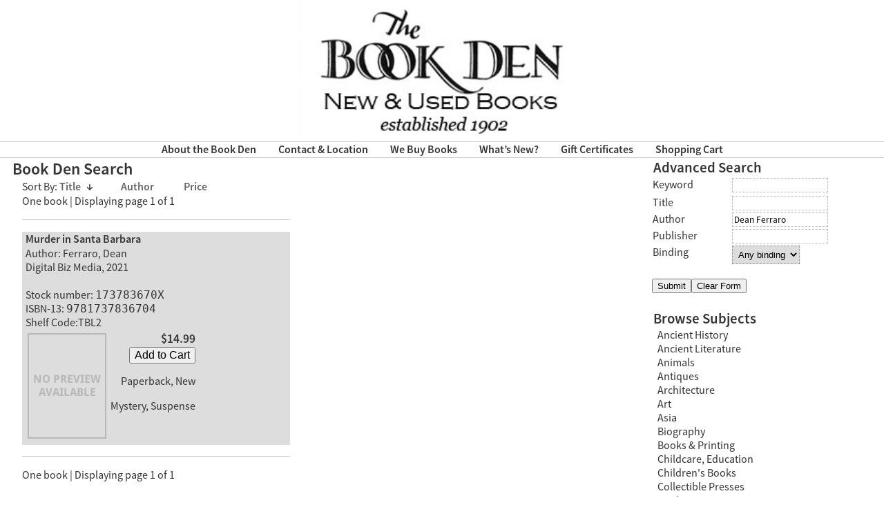

--- FILE ---
content_type: text/html; charset=UTF-8
request_url: https://www.bookden.com/book-den-search/?auth=Dean+Ferraro&bind=A&spag=0&sort=td
body_size: 12358
content:
<!DOCTYPE html>
<!--[if lt IE 7 ]> <html lang="en-US" class="ie6"> <![endif]-->
<!--[if IE 7 ]>    <html lang="en-US" class="ie7"> <![endif]-->
<!--[if IE 8 ]>    <html lang="en-US" class="ie8"> <![endif]-->
<!--[if IE 9 ]>    <html lang="en-US" class="ie9"> <![endif]-->
<!--[if (gt IE 9)|!(IE)]><!--> <html lang="en-US"> <!--<![endif]-->

<head>
<meta charset="UTF-8" />
<meta http-equiv="X-UA-Compatible" content="IE=edge,chrome=1">

<title>Book Den Search | The Book Den</title>
	<meta name="description" content="New, Used and Out-of-Print Books">
	<meta name="author" content="The Book Den">
	<!--  Mobile Viewport Fix -->
	<meta name="viewport" content="width=device-width, initial-scale=1.0">
  
	<!-- Place favicon.ico and apple-touch-icon.png in the images folder -->
	<link rel="shortcut icon" href="https://www.bookden.com/wp-content/themes/bdresponsivetheme/images/favicon.ico">
	<link rel="icon" href="https://www.bookden.com/wp-content/themes/bdresponsivetheme/images/favicon.png">
	<link rel="apple-touch-icon" href="https://www.bookden.com/wp-content/themes/bdresponsivetheme/images/apple-touch-icon.png"><!--60X60-->
	
	<link rel="profile" href="http://gmpg.org/xfn/11" />
	
	<!-- Google fonts, PT Sans -->
	<link href='https://fonts.googleapis.com/css?family=PT+Sans:400,400italic,700' rel='stylesheet' type='text/css'>
    <link rel="stylesheet" href="https://www.bookden.com/wp-content/themes/bdresponsivetheme/style.css?1605221075" type="text/css" media="screen" />

		<link rel="pingback" href="https://www.bookden.com/xmlrpc.php" />
	
	<!--[if lt IE 9]>
    <script src="js/html5.js"></script>
    <![endif]-->

	<meta name='robots' content='max-image-preview:large' />
	<style>img:is([sizes="auto" i], [sizes^="auto," i]) { contain-intrinsic-size: 3000px 1500px }</style>
	<link rel="alternate" type="application/rss+xml" title="The Book Den &raquo; Feed" href="https://www.bookden.com/feed/" />
<link rel="alternate" type="application/rss+xml" title="The Book Den &raquo; Comments Feed" href="https://www.bookden.com/comments/feed/" />
<script type="text/javascript">
/* <![CDATA[ */
window._wpemojiSettings = {"baseUrl":"https:\/\/s.w.org\/images\/core\/emoji\/16.0.1\/72x72\/","ext":".png","svgUrl":"https:\/\/s.w.org\/images\/core\/emoji\/16.0.1\/svg\/","svgExt":".svg","source":{"concatemoji":"https:\/\/www.bookden.com\/wp-includes\/js\/wp-emoji-release.min.js?ver=6.8.3"}};
/*! This file is auto-generated */
!function(s,n){var o,i,e;function c(e){try{var t={supportTests:e,timestamp:(new Date).valueOf()};sessionStorage.setItem(o,JSON.stringify(t))}catch(e){}}function p(e,t,n){e.clearRect(0,0,e.canvas.width,e.canvas.height),e.fillText(t,0,0);var t=new Uint32Array(e.getImageData(0,0,e.canvas.width,e.canvas.height).data),a=(e.clearRect(0,0,e.canvas.width,e.canvas.height),e.fillText(n,0,0),new Uint32Array(e.getImageData(0,0,e.canvas.width,e.canvas.height).data));return t.every(function(e,t){return e===a[t]})}function u(e,t){e.clearRect(0,0,e.canvas.width,e.canvas.height),e.fillText(t,0,0);for(var n=e.getImageData(16,16,1,1),a=0;a<n.data.length;a++)if(0!==n.data[a])return!1;return!0}function f(e,t,n,a){switch(t){case"flag":return n(e,"\ud83c\udff3\ufe0f\u200d\u26a7\ufe0f","\ud83c\udff3\ufe0f\u200b\u26a7\ufe0f")?!1:!n(e,"\ud83c\udde8\ud83c\uddf6","\ud83c\udde8\u200b\ud83c\uddf6")&&!n(e,"\ud83c\udff4\udb40\udc67\udb40\udc62\udb40\udc65\udb40\udc6e\udb40\udc67\udb40\udc7f","\ud83c\udff4\u200b\udb40\udc67\u200b\udb40\udc62\u200b\udb40\udc65\u200b\udb40\udc6e\u200b\udb40\udc67\u200b\udb40\udc7f");case"emoji":return!a(e,"\ud83e\udedf")}return!1}function g(e,t,n,a){var r="undefined"!=typeof WorkerGlobalScope&&self instanceof WorkerGlobalScope?new OffscreenCanvas(300,150):s.createElement("canvas"),o=r.getContext("2d",{willReadFrequently:!0}),i=(o.textBaseline="top",o.font="600 32px Arial",{});return e.forEach(function(e){i[e]=t(o,e,n,a)}),i}function t(e){var t=s.createElement("script");t.src=e,t.defer=!0,s.head.appendChild(t)}"undefined"!=typeof Promise&&(o="wpEmojiSettingsSupports",i=["flag","emoji"],n.supports={everything:!0,everythingExceptFlag:!0},e=new Promise(function(e){s.addEventListener("DOMContentLoaded",e,{once:!0})}),new Promise(function(t){var n=function(){try{var e=JSON.parse(sessionStorage.getItem(o));if("object"==typeof e&&"number"==typeof e.timestamp&&(new Date).valueOf()<e.timestamp+604800&&"object"==typeof e.supportTests)return e.supportTests}catch(e){}return null}();if(!n){if("undefined"!=typeof Worker&&"undefined"!=typeof OffscreenCanvas&&"undefined"!=typeof URL&&URL.createObjectURL&&"undefined"!=typeof Blob)try{var e="postMessage("+g.toString()+"("+[JSON.stringify(i),f.toString(),p.toString(),u.toString()].join(",")+"));",a=new Blob([e],{type:"text/javascript"}),r=new Worker(URL.createObjectURL(a),{name:"wpTestEmojiSupports"});return void(r.onmessage=function(e){c(n=e.data),r.terminate(),t(n)})}catch(e){}c(n=g(i,f,p,u))}t(n)}).then(function(e){for(var t in e)n.supports[t]=e[t],n.supports.everything=n.supports.everything&&n.supports[t],"flag"!==t&&(n.supports.everythingExceptFlag=n.supports.everythingExceptFlag&&n.supports[t]);n.supports.everythingExceptFlag=n.supports.everythingExceptFlag&&!n.supports.flag,n.DOMReady=!1,n.readyCallback=function(){n.DOMReady=!0}}).then(function(){return e}).then(function(){var e;n.supports.everything||(n.readyCallback(),(e=n.source||{}).concatemoji?t(e.concatemoji):e.wpemoji&&e.twemoji&&(t(e.twemoji),t(e.wpemoji)))}))}((window,document),window._wpemojiSettings);
/* ]]> */
</script>
<style id='wp-emoji-styles-inline-css' type='text/css'>

	img.wp-smiley, img.emoji {
		display: inline !important;
		border: none !important;
		box-shadow: none !important;
		height: 1em !important;
		width: 1em !important;
		margin: 0 0.07em !important;
		vertical-align: -0.1em !important;
		background: none !important;
		padding: 0 !important;
	}
</style>
<link rel='stylesheet' id='wp-block-library-css' href='https://www.bookden.com/wp-includes/css/dist/block-library/style.min.css?ver=6.8.3' type='text/css' media='all' />
<style id='classic-theme-styles-inline-css' type='text/css'>
/*! This file is auto-generated */
.wp-block-button__link{color:#fff;background-color:#32373c;border-radius:9999px;box-shadow:none;text-decoration:none;padding:calc(.667em + 2px) calc(1.333em + 2px);font-size:1.125em}.wp-block-file__button{background:#32373c;color:#fff;text-decoration:none}
</style>
<style id='global-styles-inline-css' type='text/css'>
:root{--wp--preset--aspect-ratio--square: 1;--wp--preset--aspect-ratio--4-3: 4/3;--wp--preset--aspect-ratio--3-4: 3/4;--wp--preset--aspect-ratio--3-2: 3/2;--wp--preset--aspect-ratio--2-3: 2/3;--wp--preset--aspect-ratio--16-9: 16/9;--wp--preset--aspect-ratio--9-16: 9/16;--wp--preset--color--black: #000000;--wp--preset--color--cyan-bluish-gray: #abb8c3;--wp--preset--color--white: #ffffff;--wp--preset--color--pale-pink: #f78da7;--wp--preset--color--vivid-red: #cf2e2e;--wp--preset--color--luminous-vivid-orange: #ff6900;--wp--preset--color--luminous-vivid-amber: #fcb900;--wp--preset--color--light-green-cyan: #7bdcb5;--wp--preset--color--vivid-green-cyan: #00d084;--wp--preset--color--pale-cyan-blue: #8ed1fc;--wp--preset--color--vivid-cyan-blue: #0693e3;--wp--preset--color--vivid-purple: #9b51e0;--wp--preset--gradient--vivid-cyan-blue-to-vivid-purple: linear-gradient(135deg,rgba(6,147,227,1) 0%,rgb(155,81,224) 100%);--wp--preset--gradient--light-green-cyan-to-vivid-green-cyan: linear-gradient(135deg,rgb(122,220,180) 0%,rgb(0,208,130) 100%);--wp--preset--gradient--luminous-vivid-amber-to-luminous-vivid-orange: linear-gradient(135deg,rgba(252,185,0,1) 0%,rgba(255,105,0,1) 100%);--wp--preset--gradient--luminous-vivid-orange-to-vivid-red: linear-gradient(135deg,rgba(255,105,0,1) 0%,rgb(207,46,46) 100%);--wp--preset--gradient--very-light-gray-to-cyan-bluish-gray: linear-gradient(135deg,rgb(238,238,238) 0%,rgb(169,184,195) 100%);--wp--preset--gradient--cool-to-warm-spectrum: linear-gradient(135deg,rgb(74,234,220) 0%,rgb(151,120,209) 20%,rgb(207,42,186) 40%,rgb(238,44,130) 60%,rgb(251,105,98) 80%,rgb(254,248,76) 100%);--wp--preset--gradient--blush-light-purple: linear-gradient(135deg,rgb(255,206,236) 0%,rgb(152,150,240) 100%);--wp--preset--gradient--blush-bordeaux: linear-gradient(135deg,rgb(254,205,165) 0%,rgb(254,45,45) 50%,rgb(107,0,62) 100%);--wp--preset--gradient--luminous-dusk: linear-gradient(135deg,rgb(255,203,112) 0%,rgb(199,81,192) 50%,rgb(65,88,208) 100%);--wp--preset--gradient--pale-ocean: linear-gradient(135deg,rgb(255,245,203) 0%,rgb(182,227,212) 50%,rgb(51,167,181) 100%);--wp--preset--gradient--electric-grass: linear-gradient(135deg,rgb(202,248,128) 0%,rgb(113,206,126) 100%);--wp--preset--gradient--midnight: linear-gradient(135deg,rgb(2,3,129) 0%,rgb(40,116,252) 100%);--wp--preset--font-size--small: 13px;--wp--preset--font-size--medium: 20px;--wp--preset--font-size--large: 36px;--wp--preset--font-size--x-large: 42px;--wp--preset--spacing--20: 0.44rem;--wp--preset--spacing--30: 0.67rem;--wp--preset--spacing--40: 1rem;--wp--preset--spacing--50: 1.5rem;--wp--preset--spacing--60: 2.25rem;--wp--preset--spacing--70: 3.38rem;--wp--preset--spacing--80: 5.06rem;--wp--preset--shadow--natural: 6px 6px 9px rgba(0, 0, 0, 0.2);--wp--preset--shadow--deep: 12px 12px 50px rgba(0, 0, 0, 0.4);--wp--preset--shadow--sharp: 6px 6px 0px rgba(0, 0, 0, 0.2);--wp--preset--shadow--outlined: 6px 6px 0px -3px rgba(255, 255, 255, 1), 6px 6px rgba(0, 0, 0, 1);--wp--preset--shadow--crisp: 6px 6px 0px rgba(0, 0, 0, 1);}:where(.is-layout-flex){gap: 0.5em;}:where(.is-layout-grid){gap: 0.5em;}body .is-layout-flex{display: flex;}.is-layout-flex{flex-wrap: wrap;align-items: center;}.is-layout-flex > :is(*, div){margin: 0;}body .is-layout-grid{display: grid;}.is-layout-grid > :is(*, div){margin: 0;}:where(.wp-block-columns.is-layout-flex){gap: 2em;}:where(.wp-block-columns.is-layout-grid){gap: 2em;}:where(.wp-block-post-template.is-layout-flex){gap: 1.25em;}:where(.wp-block-post-template.is-layout-grid){gap: 1.25em;}.has-black-color{color: var(--wp--preset--color--black) !important;}.has-cyan-bluish-gray-color{color: var(--wp--preset--color--cyan-bluish-gray) !important;}.has-white-color{color: var(--wp--preset--color--white) !important;}.has-pale-pink-color{color: var(--wp--preset--color--pale-pink) !important;}.has-vivid-red-color{color: var(--wp--preset--color--vivid-red) !important;}.has-luminous-vivid-orange-color{color: var(--wp--preset--color--luminous-vivid-orange) !important;}.has-luminous-vivid-amber-color{color: var(--wp--preset--color--luminous-vivid-amber) !important;}.has-light-green-cyan-color{color: var(--wp--preset--color--light-green-cyan) !important;}.has-vivid-green-cyan-color{color: var(--wp--preset--color--vivid-green-cyan) !important;}.has-pale-cyan-blue-color{color: var(--wp--preset--color--pale-cyan-blue) !important;}.has-vivid-cyan-blue-color{color: var(--wp--preset--color--vivid-cyan-blue) !important;}.has-vivid-purple-color{color: var(--wp--preset--color--vivid-purple) !important;}.has-black-background-color{background-color: var(--wp--preset--color--black) !important;}.has-cyan-bluish-gray-background-color{background-color: var(--wp--preset--color--cyan-bluish-gray) !important;}.has-white-background-color{background-color: var(--wp--preset--color--white) !important;}.has-pale-pink-background-color{background-color: var(--wp--preset--color--pale-pink) !important;}.has-vivid-red-background-color{background-color: var(--wp--preset--color--vivid-red) !important;}.has-luminous-vivid-orange-background-color{background-color: var(--wp--preset--color--luminous-vivid-orange) !important;}.has-luminous-vivid-amber-background-color{background-color: var(--wp--preset--color--luminous-vivid-amber) !important;}.has-light-green-cyan-background-color{background-color: var(--wp--preset--color--light-green-cyan) !important;}.has-vivid-green-cyan-background-color{background-color: var(--wp--preset--color--vivid-green-cyan) !important;}.has-pale-cyan-blue-background-color{background-color: var(--wp--preset--color--pale-cyan-blue) !important;}.has-vivid-cyan-blue-background-color{background-color: var(--wp--preset--color--vivid-cyan-blue) !important;}.has-vivid-purple-background-color{background-color: var(--wp--preset--color--vivid-purple) !important;}.has-black-border-color{border-color: var(--wp--preset--color--black) !important;}.has-cyan-bluish-gray-border-color{border-color: var(--wp--preset--color--cyan-bluish-gray) !important;}.has-white-border-color{border-color: var(--wp--preset--color--white) !important;}.has-pale-pink-border-color{border-color: var(--wp--preset--color--pale-pink) !important;}.has-vivid-red-border-color{border-color: var(--wp--preset--color--vivid-red) !important;}.has-luminous-vivid-orange-border-color{border-color: var(--wp--preset--color--luminous-vivid-orange) !important;}.has-luminous-vivid-amber-border-color{border-color: var(--wp--preset--color--luminous-vivid-amber) !important;}.has-light-green-cyan-border-color{border-color: var(--wp--preset--color--light-green-cyan) !important;}.has-vivid-green-cyan-border-color{border-color: var(--wp--preset--color--vivid-green-cyan) !important;}.has-pale-cyan-blue-border-color{border-color: var(--wp--preset--color--pale-cyan-blue) !important;}.has-vivid-cyan-blue-border-color{border-color: var(--wp--preset--color--vivid-cyan-blue) !important;}.has-vivid-purple-border-color{border-color: var(--wp--preset--color--vivid-purple) !important;}.has-vivid-cyan-blue-to-vivid-purple-gradient-background{background: var(--wp--preset--gradient--vivid-cyan-blue-to-vivid-purple) !important;}.has-light-green-cyan-to-vivid-green-cyan-gradient-background{background: var(--wp--preset--gradient--light-green-cyan-to-vivid-green-cyan) !important;}.has-luminous-vivid-amber-to-luminous-vivid-orange-gradient-background{background: var(--wp--preset--gradient--luminous-vivid-amber-to-luminous-vivid-orange) !important;}.has-luminous-vivid-orange-to-vivid-red-gradient-background{background: var(--wp--preset--gradient--luminous-vivid-orange-to-vivid-red) !important;}.has-very-light-gray-to-cyan-bluish-gray-gradient-background{background: var(--wp--preset--gradient--very-light-gray-to-cyan-bluish-gray) !important;}.has-cool-to-warm-spectrum-gradient-background{background: var(--wp--preset--gradient--cool-to-warm-spectrum) !important;}.has-blush-light-purple-gradient-background{background: var(--wp--preset--gradient--blush-light-purple) !important;}.has-blush-bordeaux-gradient-background{background: var(--wp--preset--gradient--blush-bordeaux) !important;}.has-luminous-dusk-gradient-background{background: var(--wp--preset--gradient--luminous-dusk) !important;}.has-pale-ocean-gradient-background{background: var(--wp--preset--gradient--pale-ocean) !important;}.has-electric-grass-gradient-background{background: var(--wp--preset--gradient--electric-grass) !important;}.has-midnight-gradient-background{background: var(--wp--preset--gradient--midnight) !important;}.has-small-font-size{font-size: var(--wp--preset--font-size--small) !important;}.has-medium-font-size{font-size: var(--wp--preset--font-size--medium) !important;}.has-large-font-size{font-size: var(--wp--preset--font-size--large) !important;}.has-x-large-font-size{font-size: var(--wp--preset--font-size--x-large) !important;}
:where(.wp-block-post-template.is-layout-flex){gap: 1.25em;}:where(.wp-block-post-template.is-layout-grid){gap: 1.25em;}
:where(.wp-block-columns.is-layout-flex){gap: 2em;}:where(.wp-block-columns.is-layout-grid){gap: 2em;}
:root :where(.wp-block-pullquote){font-size: 1.5em;line-height: 1.6;}
</style>
<link rel='stylesheet' id='jquery-ui-css' href='https://www.bookden.com/wp-content/themes/bdresponsivetheme/css/smoothness/jquery-ui-1.10.4.custom.min.css?ver=1.10.4' type='text/css' media='all' />
<link rel='stylesheet' id='wp-components-css' href='https://www.bookden.com/wp-includes/css/dist/components/style.min.css?ver=6.8.3' type='text/css' media='all' />
<link rel='stylesheet' id='godaddy-styles-css' href='https://www.bookden.com/wp-content/mu-plugins/vendor/wpex/godaddy-launch/includes/Dependencies/GoDaddy/Styles/build/latest.css?ver=2.0.2' type='text/css' media='all' />
<link rel='stylesheet' id='jquery.lightbox.min.css-css' href='https://www.bookden.com/wp-content/plugins/wp-jquery-lightbox/lightboxes/wp-jquery-lightbox/styles/lightbox.min.css?ver=2.3.4' type='text/css' media='all' />
<link rel='stylesheet' id='jqlb-overrides-css' href='https://www.bookden.com/wp-content/plugins/wp-jquery-lightbox/lightboxes/wp-jquery-lightbox/styles/overrides.css?ver=2.3.4' type='text/css' media='all' />
<style id='jqlb-overrides-inline-css' type='text/css'>

			#outerImageContainer {
				box-shadow: 0 0 4px 2px rgba(0,0,0,.2);
			}
			#imageContainer{
				padding: 8px;
			}
			#imageDataContainer {
				box-shadow: none;
				z-index: auto;
			}
			#prevArrow,
			#nextArrow{
				background-color: #ffffff;
				color: #000000;
			}
</style>
<script type="text/javascript" src="https://www.bookden.com/wp-includes/js/jquery/jquery.min.js?ver=3.7.1" id="jquery-core-js"></script>
<script type="text/javascript" src="https://www.bookden.com/wp-includes/js/jquery/jquery-migrate.min.js?ver=3.4.1" id="jquery-migrate-js"></script>
<script type="text/javascript" src="https://www.bookden.com/wp-includes/js/jquery/ui/core.min.js?ver=1.13.3" id="jquery-ui-core-js"></script>
<script type="text/javascript" src="https://www.bookden.com/wp-includes/js/jquery/ui/mouse.min.js?ver=1.13.3" id="jquery-ui-mouse-js"></script>
<script type="text/javascript" src="https://www.bookden.com/wp-includes/js/jquery/ui/draggable.min.js?ver=1.13.3" id="jquery-ui-draggable-js"></script>
<script type="text/javascript" src="https://www.bookden.com/wp-includes/js/jquery/ui/menu.min.js?ver=1.13.3" id="jquery-ui-menu-js"></script>
<script type="text/javascript" src="https://www.bookden.com/wp-includes/js/dist/dom-ready.min.js?ver=f77871ff7694fffea381" id="wp-dom-ready-js"></script>
<script type="text/javascript" src="https://www.bookden.com/wp-includes/js/dist/hooks.min.js?ver=4d63a3d491d11ffd8ac6" id="wp-hooks-js"></script>
<script type="text/javascript" src="https://www.bookden.com/wp-includes/js/dist/i18n.min.js?ver=5e580eb46a90c2b997e6" id="wp-i18n-js"></script>
<script type="text/javascript" id="wp-i18n-js-after">
/* <![CDATA[ */
wp.i18n.setLocaleData( { 'text direction\u0004ltr': [ 'ltr' ] } );
/* ]]> */
</script>
<script type="text/javascript" src="https://www.bookden.com/wp-includes/js/dist/a11y.min.js?ver=3156534cc54473497e14" id="wp-a11y-js"></script>
<script type="text/javascript" src="https://www.bookden.com/wp-includes/js/jquery/ui/autocomplete.min.js?ver=1.13.3" id="jquery-ui-autocomplete-js"></script>
<script type="text/javascript" src="https://www.bookden.com/wp-content/plugins/bdplugin/bdscript2.js?ver=1.0" id="bdscript-js"></script>
<link rel="https://api.w.org/" href="https://www.bookden.com/wp-json/" /><link rel="alternate" title="JSON" type="application/json" href="https://www.bookden.com/wp-json/wp/v2/pages/2534" /><link rel="EditURI" type="application/rsd+xml" title="RSD" href="https://www.bookden.com/xmlrpc.php?rsd" />
<meta name="generator" content="WordPress 6.8.3" />
<link rel='shortlink' href='https://www.bookden.com/?p=2534' />
<link rel="alternate" title="oEmbed (JSON)" type="application/json+oembed" href="https://www.bookden.com/wp-json/oembed/1.0/embed?url=https%3A%2F%2Fwww.bookden.com%2Fbook-den-search%2F" />
<link rel="alternate" title="oEmbed (XML)" type="text/xml+oembed" href="https://www.bookden.com/wp-json/oembed/1.0/embed?url=https%3A%2F%2Fwww.bookden.com%2Fbook-den-search%2F&#038;format=xml" />
<link rel='canonical' href='https://www.bookden.com/book-den-search/' />
	</head>
	
	<body class="wp-singular page-template-default page page-id-2534 wp-theme-bdresponsivetheme">
	<div id="page" class="hfeed">
		<header id="branding">
				<div>
					<a href="https://www.bookden.com/" title="The Book Den" rel="home">
						<img id="headerimage" class="aligncenter" 
							src="https://www.bookden.com/wp-content/themes/bdresponsivetheme/images/headerwide.jpg"  alt="" />
							
						<img id="headerimagemobile" class="aligncenter" 
							src="https://www.bookden.com/wp-content/themes/bdresponsivetheme/images/header.jpg"  alt="" />
					</a>
					<hr class="nomargins" />
					<!--<h1 id="site-title"><span><a href="https://www.bookden.com/" title="The Book Den" rel="home">The Book Den</a></span></h1>//-->
					<!--<div class="aligncenter">New, Used and Out-of-Print Books</div>-->
					<!--<nav id="navmenu">//-->
						<span class="bdmL" id="navmenuspan"><a href="https://www.bookden.com"><img src="https://www.bookden.com/wp-content/themes/bdresponsivetheme/images/home.png"/></a><form id="bdsmallsearch" class="bdsmL" action ="https://www.bookden.com/book-den-search/#main" method = "GET"><a href="#" onclick="navmenu_flip()" id="hamburger"><img src="https://www.bookden.com/wp-content/themes/bdresponsivetheme/images/hamburger.jpg"/></a><a href="#" onclick="navmenu_flip()" id="the_x"><img src="https://www.bookden.com/wp-content/themes/bdresponsivetheme/images/x.jpg"/></a><input type="text" name="smkeyw" id="smkeyw" placeholder="Search Books"/></form></span><div id="navmenu" class="bddL"><a href="#bdsearchdiv"><span class="menutext bdsmL">Advanced Search</span></a><a href="#bdcatalogdiv"><span class="menutext bdsmL">Browse by Subject</span></a><a href="https://www.bookden.com/about-the-book-den/"><span class="menutext">About&nbsp;the&nbsp;Book&nbsp;Den</span></a><a href="https://www.bookden.com/contact-location/"><span class="menutext">Contact&nbsp;&#038;&nbsp;Location</span></a><a href="https://www.bookden.com/we-buy-books/"><span class="menutext">We&nbsp;Buy&nbsp;Books</span></a><a href="https://www.bookden.com/whats-new-2-2-2-2/"><span class="menutext">What&#8217;s&nbsp;New?</span></a><a href="https://www.bookden.com/book-den-search/?keyw=gift+certificate&spag=0"><span class="menutext">Gift&nbsp;Certificates</span></a><a href="https://www.bookden.com/shopping-cart/"><span class="menutext">Shopping&nbsp;Cart</span></a><br/></div><a href="#top"><img src="https://www.bookden.com/wp-content/themes/bdresponsivetheme/images/uparrow.png" alt="Top" id="uparrow" /></a>					<!--</nav>//-->
					<hr class="nomargins" />
				</div>
				<!--<br class="bddL"/>-->

		</header><!-- #branding -->
		<div id="main" class="clearfix">

		<div id="primary">
			<div id="content">
				<div id="column2"><!-- to replicate the front page -->

				
				<article id="post-2534" class="post-2534 page type-page status-publish hentry" role="article">
					<header class="entry-header">
						<h1 class="entry-title">Book Den Search</h1>
					</header><!-- .entry-header -->

					<div class="entry-content">
						<span class="bdSortBar">Sort By: <a class="bddL bdSortButton" href="/book-den-search/?auth=Dean+Ferraro&bind=A&spag=0&sort=ta">Title<span class="bdSortArrow">&darr;</span></a><a class="bdmL bdSortButton" href="/book-den-search/?auth=Dean+Ferraro&bind=A&spag=0&sort=ta#main">Title<span class="bdSortArrow">&darr;</span></a><a class="bddL bdSortButton" href="/book-den-search/?auth=Dean+Ferraro&bind=A&spag=0&sort=aa">Author    </a><a class="bdmL bdSortButton" href="/book-den-search/?auth=Dean+Ferraro&bind=A&spag=0&sort=aa#main">Author    </a><a class="bddL bdSortButton" href="/book-den-search/?auth=Dean+Ferraro&bind=A&spag=0&sort=pa">Price    </a><a class="bdmL bdSortButton" href="/book-den-search/?auth=Dean+Ferraro&bind=A&spag=0&sort=pa#main">Price    </a></span><div class="bdcat_block">One book | Displaying page 1 of 1<br /><hr /><div id="bdstt" class="bdsearchtable"><div class="bdsearch_tr_odd"><div class="bdsearch_td_1"><a class="bddL" href="https://www.bookden.com/books/173783670X/"><b>Murder in Santa Barbara</b></a><a class="bdmL" href="https://www.bookden.com/books/173783670X/#main"><b>Murder in Santa Barbara</b></a><br />Author: Ferraro, Dean<br />Digital Biz Media, 2021<br /><br />Stock number: <code>173783670X</code><br/>ISBN-13: <code>9781737836704</code>&nbsp;<br/>Shelf Code:TBL2<br /></div><div class="bdsearch_td_2"><img decoding="async" src="https://www.bookden.com/wp-content/plugins/bdplugin/nothumb.png" class="bd_thumb_image"/></div><div class="bdsearch_td_3"><h3 class="bdsearch_price">$14.99</h3><a class="bddL" href="https://www.bookden.com/shopping-cart/?book=173783670X"><button>Add to Cart</button></a><a class="bdmL" href="https://www.bookden.com/shopping-cart/?book=173783670X#main"><button>Add to Cart</button></a><br /><p>Paperback, New</p>&nbsp;Mystery, Suspense<br/><br/></div></div></div><hr />One book | Displaying page 1 of 1<br /></div>
<!--												 //-->
					</div><!-- .entry-content -->
				</article><!-- #post-2534 -->
				</div><!-- #column2 -->
			</div><!-- #content -->
		</div><!-- #primary -->

		<div id="secondary" class="widget-area">
			
				<!-- Both the Search & Catalog Browse functions appear from bdplugin.php here... -->
				<div id="bdsearchdiv"><h2 class="bd_h2">Advanced Search</h2><form id="bdsearchform" class="bdsearchformclass" action="https://www.bookden.com/book-den-search/" method = "GET"><table class="bdcattable"><tr><td><input type="hidden" name="page_id" value="2534" /><label for="keyw">Keyword</label></td><td><input class="bdtextinput" type="text" name="keyw" id="keyw" value=""/></td></tr><tr><td></td><td></td></tr><tr><td><label for="titl">Title</label></td><td><input class="bdtextinput" type="text" name="titl" id="titl" value=""/></td></tr><tr><td><label for="auth">Author</label></td><td><input class="bdtextinput" type="text" name="auth" id="auth" value="Dean Ferraro"/></td></tr><tr><td><label for="publ">Publisher</label></td><td><input class="bdtextinput" type="text" name="publ" id="publ" value=""/></td></tr><tr><td><label for="bind">Binding</label></td><td><select id="bind" name="bind" class="bdinput"><option selected="" value="A">Any binding</option><option value="H">Hardcover</option><option value="P">Paperback</option></select></td></tr></table><br /><input type="hidden" name="spag" value="0" /><input type="submit" value="Submit" class="bdinput bddL" id="bdsubmitbutton"/><input type="submit" value="Submit" class="bdinput bdmL" id="bdsubmitbutton" onclick="document.getElementById('bdsearchform').action=document.getElementById('bdsearchform').action+'#main'; return true;"/><input type="button" value="Clear Form" class="bdinput" id="bdformclear"/></form></div><script type="text/javascript"  >categoryList=["African Americans","European Art","Alaska","Ancient History","Ancient Literature","Anthropology","Antiques","Architecture","Greece","Easton Press","Short Stories","Archaeology","Ephemera","Folklore","Furniture","Art","Art Monographs","Europe","Juvenile Books, Collectible","Asia","Russia","Modern Art","Museum Collections","Criticism","Sets","Erotica","Astronomy, Cosmology","Astrology","Automobiles, Auto Repair","Aviation","Biography","Business","California","Childcare","China","Civil War","Medieval History","Computers","Cooking","Vegetarian, Natural","Wine, Beer, Spirits","Crafts","Sewing, Weaving, Needlecrafts","Fashion","Drawing, Painting","Design, Graphics","Typography","Crime","Law","Dance","Plays","Theatre","Eastern Religions","Hinduism","Sufism","Islam","Taoism","Buddism","Zen","Education","Essays","Fiction","Film & Television","First Editions","Foreign Languages Study","France","Germany","Spain","Italy","Games","Chess","Gardening","Photography Monographs","Gay & Lesbian","Health","AIDS","Drugs & Alcohol","Yoga","Science","Home Repair, Carpentry","Humor","Cartoons, Comics","Interior Decoration","Japan","Journalism","Juvenile Books","Franklin Library","South America","Central America","Mexico","Caribbean","Gift Books","Mathematics","Middle East","Israel","Iran, Persia","Military History","World War One","World War Two","Korea","Vietam War","Music","Opera","Blues","Jazz","Rock & Roll","Mystery, Suspense","Mythology","Native Americans","Nature","Dogs","Cats","Horses","Pets, Domestic Animals","Occult","Theosophy","Tarot","Printing","Philosophy","Photography","Picture Books","Physics","Geology","Technical Books","Poetry","Politics","Railroads","Reference","Dictionaries","Language, Linguistics","Atlases & Geography","Books on Books","Etiquette","Religion - General","Christianity","Bibles, Bible Study","Sailing","Santa Barbara","Science Fiction, Fantasy","Sex","Society, Culture","Magazines","Sports","Football","Golf","Hunting","Fishing","Hiking, Backpacking","Martial Arts","Tennis","Travel","Adventure & Exploration","U.S. History","The North-East","The South","The West","Hawaii","Women","Men","World History","Great Britain","England","Scotland","Ireland","Scandinavia","Sweden","India","Australia & New Zealand","Psychology","Ancient Greek Literature","Hispanic Americans","Asian Americans","Christmas","Photography Technique","Horror","Guide Books","Genealogy","Firearms","Writing","Tibet","Large Print","Heritage Press","Africa","Canada","Cultural Studies","Ethnic Art","Spirituality","Modern Library & Other Series","Medieval, Renaissance Literature","Ancient Egypt","Ancient Greece","Ancient Rome","American Art","Asian Art","American Regional Cooking","International Cooking","Gastronomy","Fine Presses","Santa Barbara Guidebooks","Birds","Alternative Health","German Books","French Books","Spanish Books","Italian Books","Juvenile Fiction","Juvenile Non-Fiction","Holocaust","Folio Society","Interior Decoration","Memoir","Authors and Poets","Dreams","Poetry Anthologies","Screenplays","Field Guides","Sculpture","Graphic Novels, Manga","Ceramics","Judaica","Young Adult","Animals","Death & Dying","Atheism","Notebooks","Botany","Landscape Design","Portuguese Literature"];</script><div id="bdcatalogdiv"><h2 class="bd_h2">Browse Subjects</h2><div class="bdcmt" onclick="jQuery('#bdcmu_0').slideToggle('medium');">Ancient History</div><ul id="bdcmu_0" class="bdcmu"><li class="bdcml"><a href="https://www.bookden.com/subject/anhi/">Ancient History</a></li><li class="bdcml"><a href="https://www.bookden.com/subject/aneg/">Ancient Egypt</a></li><li class="bdcml"><a href="https://www.bookden.com/subject/angr/">Ancient Greece</a></li><li class="bdcml"><a href="https://www.bookden.com/subject/anro/">Ancient Rome</a></li><li class="bdcml"><a href="https://www.bookden.com/subject/anhs/">show all..</a></li></ul><div class="bdcmt" onclick="jQuery('#bdcmu_1').slideToggle('medium');">Ancient Literature</div><ul id="bdcmu_1" class="bdcmu"><li class="bdcml"><a href="https://www.bookden.com/subject/anlt/">Ancient Literature</a></li><li class="bdcml"><a href="https://www.bookden.com/subject/agrl/">Ancient Greek Literature</a></li><li class="bdcml"><a href="https://www.bookden.com/subject/mdil/">Medieval, Renaissance Literature</a></li><li class="bdcml"><a href="https://www.bookden.com/subject/anlt/">show all..</a></li></ul><div class="bdcmt" onclick="jQuery('#bdcmu_2').slideToggle('medium');">Animals</div><ul id="bdcmu_2" class="bdcmu"><li class="bdcml"><a href="https://www.bookden.com/subject/dogs/">Dogs</a></li><li class="bdcml"><a href="https://www.bookden.com/subject/cats/">Cats</a></li><li class="bdcml"><a href="https://www.bookden.com/subject/hors/">Horses</a></li><li class="bdcml"><a href="https://www.bookden.com/subject/pets/">Pets, Domestic Animals</a></li><li class="bdcml"><a href="https://www.bookden.com/subject/bird/">Birds</a></li><li class="bdcml"><a href="https://www.bookden.com/subject/anim/">show all..</a></li></ul><div class="bdcmt" onclick="jQuery('#bdcmu_3').slideToggle('medium');">Antiques</div><ul id="bdcmu_3" class="bdcmu"><li class="bdcml"><a href="https://www.bookden.com/subject/anti/">Antiques</a></li><li class="bdcml"><a href="https://www.bookden.com/subject/ephe/">Ephemera</a></li><li class="bdcml"><a href="https://www.bookden.com/subject/furn/">Furniture</a></li><li class="bdcml"><a href="https://www.bookden.com/subject/guns/">Firearms</a></li><li class="bdcml"><a href="https://www.bookden.com/subject/cera/">Ceramics</a></li><li class="bdcml"><a href="https://www.bookden.com/subject/antq/">show all..</a></li></ul><div class="bdcmt" onclick="jQuery('#bdcmu_4').slideToggle('medium');">Architecture</div><ul id="bdcmu_4" class="bdcmu"><li class="bdcml"><a href="https://www.bookden.com/subject/arch/">Architecture</a></li><li class="bdcml"><a href="https://www.bookden.com/subject/deco/">Interior Decoration</a></li><li class="bdcml"><a href="https://www.bookden.com/subject/inte/">Interior Decoration</a></li><li class="bdcml"><a href="https://www.bookden.com/subject/arct/">show all..</a></li></ul><div class="bdcmt" onclick="jQuery('#bdcmu_5').slideToggle('medium');">Art</div><ul id="bdcmu_5" class="bdcmu"><li class="bdcml"><a href="https://www.bookden.com/subject/euar/">European Art</a></li><li class="bdcml"><a href="https://www.bookden.com/subject/art/">Art</a></li><li class="bdcml"><a href="https://www.bookden.com/subject/mono/">Art Monographs</a></li><li class="bdcml"><a href="https://www.bookden.com/subject/mode/">Modern Art</a></li><li class="bdcml"><a href="https://www.bookden.com/subject/muse/">Museum Collections</a></li><li class="bdcml"><a href="https://www.bookden.com/subject/fash/">Fashion</a></li><li class="bdcml"><a href="https://www.bookden.com/subject/etar/">Ethnic Art</a></li><li class="bdcml"><a href="https://www.bookden.com/subject/amar/">American Art</a></li><li class="bdcml"><a href="https://www.bookden.com/subject/asar/">Asian Art</a></li><li class="bdcml"><a href="https://www.bookden.com/subject/scul/">Sculpture</a></li><li class="bdcml"><a href="https://www.bookden.com/subject/arth/">show all..</a></li></ul><div class="bdcmt" onclick="jQuery('#bdcmu_6').slideToggle('medium');">Asia</div><ul id="bdcmu_6" class="bdcmu"><li class="bdcml"><a href="https://www.bookden.com/subject/asia/">Asia</a></li><li class="bdcml"><a href="https://www.bookden.com/subject/chin/">China</a></li><li class="bdcml"><a href="https://www.bookden.com/subject/japa/">Japan</a></li><li class="bdcml"><a href="https://www.bookden.com/subject/kore/">Korea</a></li><li class="bdcml"><a href="https://www.bookden.com/subject/indi/">India</a></li><li class="bdcml"><a href="https://www.bookden.com/subject/tibe/">Tibet</a></li><li class="bdcml"><a href="https://www.bookden.com/subject/asih/">show all..</a></li></ul><div class="bdcmt" onclick="jQuery('#bdcmu_7').slideToggle('medium');">Biography</div><ul id="bdcmu_7" class="bdcmu"><li class="bdcml"><a href="https://www.bookden.com/subject/biog/">Biography</a></li><li class="bdcml"><a href="https://www.bookden.com/subject/memo/">Memoir</a></li><li class="bdcml"><a href="https://www.bookden.com/subject/bioy/">show all..</a></li></ul><div class="bdcmt" onclick="jQuery('#bdcmu_8').slideToggle('medium');">Books & Printing</div><ul id="bdcmu_8" class="bdcmu"><li class="bdcml"><a href="https://www.bookden.com/subject/typo/">Typography</a></li><li class="bdcml"><a href="https://www.bookden.com/subject/prin/">Printing</a></li><li class="bdcml"><a href="https://www.bookden.com/subject/book/">Books on Books</a></li><li class="bdcml"><a href="https://www.bookden.com/subject/bks/">show all..</a></li></ul><div class="bdcmt" onclick="jQuery('#bdcmu_9').slideToggle('medium');">Childcare, Education</div><ul id="bdcmu_9" class="bdcmu"><li class="bdcml"><a href="https://www.bookden.com/subject/chil/">Childcare</a></li><li class="bdcml"><a href="https://www.bookden.com/subject/educ/">Education</a></li><li class="bdcml"><a href="https://www.bookden.com/subject/chlc/">show all..</a></li></ul><div class="bdcmt" onclick="jQuery('#bdcmu_10').slideToggle('medium');">Children's Books</div><ul id="bdcmu_10" class="bdcmu"><li class="bdcml"><a href="https://www.bookden.com/subject/jvcl/">Juvenile Books, Collectible</a></li><li class="bdcml"><a href="https://www.bookden.com/subject/juve/">Juvenile Books</a></li><li class="bdcml"><a href="https://www.bookden.com/subject/xmas/">Christmas</a></li><li class="bdcml"><a href="https://www.bookden.com/subject/jvfc/">Juvenile Fiction</a></li><li class="bdcml"><a href="https://www.bookden.com/subject/jvnf/">Juvenile Non-Fiction</a></li><li class="bdcml"><a href="https://www.bookden.com/subject/juv/">show all..</a></li></ul><div class="bdcmt" onclick="jQuery('#bdcmu_11').slideToggle('medium');">Collectible Presses</div><ul id="bdcmu_11" class="bdcmu"><li class="bdcml"><a href="https://www.bookden.com/subject/ep/">Easton Press</a></li><li class="bdcml"><a href="https://www.bookden.com/subject/fl/">Franklin Library</a></li><li class="bdcml"><a href="https://www.bookden.com/subject/heri/">Heritage Press</a></li><li class="bdcml"><a href="https://www.bookden.com/subject/ml/">Modern Library & Other Series</a></li><li class="bdcml"><a href="https://www.bookden.com/subject/fp/">Fine Presses</a></li><li class="bdcml"><a href="https://www.bookden.com/subject/foli/">Folio Society</a></li><li class="bdcml"><a href="https://www.bookden.com/subject/coll/">show all..</a></li></ul><div class="bdcmt" onclick="jQuery('#bdcmu_12').slideToggle('medium');">Cooking</div><ul id="bdcmu_12" class="bdcmu"><li class="bdcml"><a href="https://www.bookden.com/subject/cook/">Cooking</a></li><li class="bdcml"><a href="https://www.bookden.com/subject/vege/">Vegetarian, Natural</a></li><li class="bdcml"><a href="https://www.bookden.com/subject/wine/">Wine, Beer, Spirits</a></li><li class="bdcml"><a href="https://www.bookden.com/subject/amck/">American Regional Cooking</a></li><li class="bdcml"><a href="https://www.bookden.com/subject/inck/">International Cooking</a></li><li class="bdcml"><a href="https://www.bookden.com/subject/ckwd/">Gastronomy</a></li><li class="bdcml"><a href="https://www.bookden.com/subject/ckng/">show all..</a></li></ul><div class="bdcmt" onclick="jQuery('#bdcmu_13').slideToggle('medium');">Crafts</div><ul id="bdcmu_13" class="bdcmu"><li class="bdcml"><a href="https://www.bookden.com/subject/craf/">Crafts</a></li><li class="bdcml"><a href="https://www.bookden.com/subject/sew/">Sewing, Weaving, Needlecrafts</a></li><li class="bdcml"><a href="https://www.bookden.com/subject/draw/">Drawing, Painting</a></li><li class="bdcml"><a href="https://www.bookden.com/subject/desi/">Design, Graphics</a></li><li class="bdcml"><a href="https://www.bookden.com/subject/home/">Home Repair, Carpentry</a></li><li class="bdcml"><a href="https://www.bookden.com/subject/crft/">show all..</a></li></ul><div class="bdcmt" onclick="jQuery('#bdcmu_14').slideToggle('medium');">Europe</div><ul id="bdcmu_14" class="bdcmu"><li class="bdcml"><a href="https://www.bookden.com/subject/gree/">Greece</a></li><li class="bdcml"><a href="https://www.bookden.com/subject/euro/">Europe</a></li><li class="bdcml"><a href="https://www.bookden.com/subject/russ/">Russia</a></li><li class="bdcml"><a href="https://www.bookden.com/subject/mdie/">Medieval History</a></li><li class="bdcml"><a href="https://www.bookden.com/subject/fran/">France</a></li><li class="bdcml"><a href="https://www.bookden.com/subject/germ/">Germany</a></li><li class="bdcml"><a href="https://www.bookden.com/subject/spai/">Spain</a></li><li class="bdcml"><a href="https://www.bookden.com/subject/ital/">Italy</a></li><li class="bdcml"><a href="https://www.bookden.com/subject/gb/">Great Britain</a></li><li class="bdcml"><a href="https://www.bookden.com/subject/engl/">England</a></li><li class="bdcml"><a href="https://www.bookden.com/subject/scot/">Scotland</a></li><li class="bdcml"><a href="https://www.bookden.com/subject/irel/">Ireland</a></li><li class="bdcml"><a href="https://www.bookden.com/subject/scan/">Scandinavia</a></li><li class="bdcml"><a href="https://www.bookden.com/subject/swed/">Sweden</a></li><li class="bdcml"><a href="https://www.bookden.com/subject/eurp/">show all..</a></li></ul><div class="bdcmt" onclick="jQuery('#bdcmu_15').slideToggle('medium');">Film & Television</div><ul id="bdcmu_15" class="bdcmu"><li class="bdcml"><a href="https://www.bookden.com/subject/film/">Film & Television</a></li><li class="bdcml"><a href="https://www.bookden.com/subject/scre/">Screenplays</a></li><li class="bdcml"><a href="https://www.bookden.com/subject/flmh/">show all..</a></li></ul><div class="bdcmt" onclick="jQuery('#bdcmu_16').slideToggle('medium');">Games</div><ul id="bdcmu_16" class="bdcmu"><li class="bdcml"><a href="https://www.bookden.com/subject/game/">Games</a></li><li class="bdcml"><a href="https://www.bookden.com/subject/ches/">Chess</a></li><li class="bdcml"><a href="https://www.bookden.com/subject/gmes/">show all..</a></li></ul><div class="bdcmt" onclick="jQuery('#bdcmu_17').slideToggle('medium');">Gardening</div><ul id="bdcmu_17" class="bdcmu"><li class="bdcml"><a href="https://www.bookden.com/subject/gard/">Gardening</a></li><li class="bdcml"><a href="https://www.bookden.com/subject/bota/">Botany</a></li><li class="bdcml"><a href="https://www.bookden.com/subject/scap/">Landscape Design</a></li><li class="bdcml"><a href="https://www.bookden.com/subject/grdn/">show all..</a></li></ul><div class="bdcmt" onclick="jQuery('#bdcmu_18').slideToggle('medium');">Gift Books</div><ul id="bdcmu_18" class="bdcmu"><li class="bdcml"><a href="https://www.bookden.com/subject/gift/">Gift Books</a></li><li class="bdcml"><a href="https://www.bookden.com/subject/gftb/">show all..</a></li></ul><div class="bdcmt" onclick="jQuery('#bdcmu_19').slideToggle('medium');">Health</div><ul id="bdcmu_19" class="bdcmu"><li class="bdcml"><a href="https://www.bookden.com/subject/heal/">Health</a></li><li class="bdcml"><a href="https://www.bookden.com/subject/aids/">AIDS</a></li><li class="bdcml"><a href="https://www.bookden.com/subject/alth/">Alternative Health</a></li><li class="bdcml"><a href="https://www.bookden.com/subject/hlth/">show all..</a></li></ul><div class="bdcmt" onclick="jQuery('#bdcmu_20').slideToggle('medium');">History</div><ul id="bdcmu_20" class="bdcmu"><li class="bdcml"><a href="https://www.bookden.com/subject/worl/">World History</a></li><li class="bdcml"><a href="https://www.bookden.com/subject/aust/">Australia & New Zealand</a></li><li class="bdcml"><a href="https://www.bookden.com/subject/afri/">Africa</a></li><li class="bdcml"><a href="https://www.bookden.com/subject/hist/">show all..</a></li></ul><div class="bdcmt" onclick="jQuery('#bdcmu_21').slideToggle('medium');">Humor</div><ul id="bdcmu_21" class="bdcmu"><li class="bdcml"><a href="https://www.bookden.com/subject/humo/">Humor</a></li><li class="bdcml"><a href="https://www.bookden.com/subject/cart/">Cartoons, Comics</a></li><li class="bdcml"><a href="https://www.bookden.com/subject/humo/">show all..</a></li></ul><div class="bdcmt" onclick="jQuery('#bdcmu_22').slideToggle('medium');">Literature</div><ul id="bdcmu_22" class="bdcmu"><li class="bdcml"><a href="https://www.bookden.com/subject/antl/">Short Stories</a></li><li class="bdcml"><a href="https://www.bookden.com/subject/crit/">Criticism</a></li><li class="bdcml"><a href="https://www.bookden.com/subject/erot/">Erotica</a></li><li class="bdcml"><a href="https://www.bookden.com/subject/play/">Plays</a></li><li class="bdcml"><a href="https://www.bookden.com/subject/thea/">Theatre</a></li><li class="bdcml"><a href="https://www.bookden.com/subject/essa/">Essays</a></li><li class="bdcml"><a href="https://www.bookden.com/subject/fict/">Fiction</a></li><li class="bdcml"><a href="https://www.bookden.com/subject/firs/">First Editions</a></li><li class="bdcml"><a href="https://www.bookden.com/subject/myst/">Mystery, Suspense</a></li><li class="bdcml"><a href="https://www.bookden.com/subject/poet/">Poetry</a></li><li class="bdcml"><a href="https://www.bookden.com/subject/sf/">Science Fiction, Fantasy</a></li><li class="bdcml"><a href="https://www.bookden.com/subject/horr/">Horror</a></li><li class="bdcml"><a href="https://www.bookden.com/subject/lp/">Large Print</a></li><li class="bdcml"><a href="https://www.bookden.com/subject/gelt/">German Books</a></li><li class="bdcml"><a href="https://www.bookden.com/subject/frlt/">French Books</a></li><li class="bdcml"><a href="https://www.bookden.com/subject/splt/">Spanish Books</a></li><li class="bdcml"><a href="https://www.bookden.com/subject/itlt/">Italian Books</a></li><li class="bdcml"><a href="https://www.bookden.com/subject/auth/">Authors and Poets</a></li><li class="bdcml"><a href="https://www.bookden.com/subject/pant/">Poetry Anthologies</a></li><li class="bdcml"><a href="https://www.bookden.com/subject/mang/">Graphic Novels, Manga</a></li><li class="bdcml"><a href="https://www.bookden.com/subject/ya/">Young Adult</a></li><li class="bdcml"><a href="https://www.bookden.com/subject/port/">Portuguese Literature</a></li><li class="bdcml"><a href="https://www.bookden.com/subject/lit/">show all..</a></li></ul><div class="bdcmt" onclick="jQuery('#bdcmu_23').slideToggle('medium');">Middle East</div><ul id="bdcmu_23" class="bdcmu"><li class="bdcml"><a href="https://www.bookden.com/subject/meas/">Middle East</a></li><li class="bdcml"><a href="https://www.bookden.com/subject/isra/">Israel</a></li><li class="bdcml"><a href="https://www.bookden.com/subject/iran/">Iran, Persia</a></li><li class="bdcml"><a href="https://www.bookden.com/subject/mdea/">show all..</a></li></ul><div class="bdcmt" onclick="jQuery('#bdcmu_24').slideToggle('medium');">Military History</div><ul id="bdcmu_24" class="bdcmu"><li class="bdcml"><a href="https://www.bookden.com/subject/mili/">Military History</a></li><li class="bdcml"><a href="https://www.bookden.com/subject/wwi/">World War One</a></li><li class="bdcml"><a href="https://www.bookden.com/subject/wwii/">World War Two</a></li><li class="bdcml"><a href="https://www.bookden.com/subject/viet/">Vietam War</a></li><li class="bdcml"><a href="https://www.bookden.com/subject/milh/">show all..</a></li></ul><div class="bdcmt" onclick="jQuery('#bdcmu_25').slideToggle('medium');">Music & Dance</div><ul id="bdcmu_25" class="bdcmu"><li class="bdcml"><a href="https://www.bookden.com/subject/danc/">Dance</a></li><li class="bdcml"><a href="https://www.bookden.com/subject/musi/">Music</a></li><li class="bdcml"><a href="https://www.bookden.com/subject/oper/">Opera</a></li><li class="bdcml"><a href="https://www.bookden.com/subject/blue/">Blues</a></li><li class="bdcml"><a href="https://www.bookden.com/subject/jazz/">Jazz</a></li><li class="bdcml"><a href="https://www.bookden.com/subject/rock/">Rock & Roll</a></li><li class="bdcml"><a href="https://www.bookden.com/subject/musd/">show all..</a></li></ul><div class="bdcmt" onclick="jQuery('#bdcmu_26').slideToggle('medium');">Mythology & Folklore</div><ul id="bdcmu_26" class="bdcmu"><li class="bdcml"><a href="https://www.bookden.com/subject/folk/">Folklore</a></li><li class="bdcml"><a href="https://www.bookden.com/subject/myth/">Mythology</a></li><li class="bdcml"><a href="https://www.bookden.com/subject/myt/">show all..</a></li></ul><div class="bdcmt" onclick="jQuery('#bdcmu_27').slideToggle('medium');">Nature</div><ul id="bdcmu_27" class="bdcmu"><li class="bdcml"><a href="https://www.bookden.com/subject/natu/">Nature</a></li><li class="bdcml"><a href="https://www.bookden.com/subject/flgd/">Field Guides</a></li><li class="bdcml"><a href="https://www.bookden.com/subject/anim/">Animals</a></li><li class="bdcml"><a href="https://www.bookden.com/subject/natr/">show all..</a></li></ul><div class="bdcmt" onclick="jQuery('#bdcmu_28').slideToggle('medium');">New Age</div><ul id="bdcmu_28" class="bdcmu"><li class="bdcml"><a href="https://www.bookden.com/subject/astl/">Astrology</a></li><li class="bdcml"><a href="https://www.bookden.com/subject/occu/">Occult</a></li><li class="bdcml"><a href="https://www.bookden.com/subject/theo/">Theosophy</a></li><li class="bdcml"><a href="https://www.bookden.com/subject/taro/">Tarot</a></li><li class="bdcml"><a href="https://www.bookden.com/subject/spir/">Spirituality</a></li><li class="bdcml"><a href="https://www.bookden.com/subject/nage/">show all..</a></li></ul><div class="bdcmt" onclick="jQuery('#bdcmu_29').slideToggle('medium');">Philosophy</div><ul id="bdcmu_29" class="bdcmu"><li class="bdcml"><a href="https://www.bookden.com/subject/phil/">Philosophy</a></li><li class="bdcml"><a href="https://www.bookden.com/subject/athe/">Atheism</a></li><li class="bdcml"><a href="https://www.bookden.com/subject/phlo/">show all..</a></li></ul><div class="bdcmt" onclick="jQuery('#bdcmu_30').slideToggle('medium');">Photography</div><ul id="bdcmu_30" class="bdcmu"><li class="bdcml"><a href="https://www.bookden.com/subject/phmo/">Photography Monographs</a></li><li class="bdcml"><a href="https://www.bookden.com/subject/phot/">Photography</a></li><li class="bdcml"><a href="https://www.bookden.com/subject/pict/">Picture Books</a></li><li class="bdcml"><a href="https://www.bookden.com/subject/phtc/">Photography Technique</a></li><li class="bdcml"><a href="https://www.bookden.com/subject/phtg/">show all..</a></li></ul><div class="bdcmt" onclick="jQuery('#bdcmu_31').slideToggle('medium');">Psychology</div><ul id="bdcmu_31" class="bdcmu"><li class="bdcml"><a href="https://www.bookden.com/subject/subs/">Drugs & Alcohol</a></li><li class="bdcml"><a href="https://www.bookden.com/subject/psyc/">Psychology</a></li><li class="bdcml"><a href="https://www.bookden.com/subject/drea/">Dreams</a></li><li class="bdcml"><a href="https://www.bookden.com/subject/deat/">Death & Dying</a></li><li class="bdcml"><a href="https://www.bookden.com/subject/psyh/">show all..</a></li></ul><div class="bdcmt" onclick="jQuery('#bdcmu_32').slideToggle('medium');">Reference</div><ul id="bdcmu_32" class="bdcmu"><li class="bdcml"><a href="https://www.bookden.com/subject/fori/">Foreign Languages Study</a></li><li class="bdcml"><a href="https://www.bookden.com/subject/ref/">Reference</a></li><li class="bdcml"><a href="https://www.bookden.com/subject/dict/">Dictionaries</a></li><li class="bdcml"><a href="https://www.bookden.com/subject/lang/">Language, Linguistics</a></li><li class="bdcml"><a href="https://www.bookden.com/subject/atla/">Atlases & Geography</a></li><li class="bdcml"><a href="https://www.bookden.com/subject/etiq/">Etiquette</a></li><li class="bdcml"><a href="https://www.bookden.com/subject/gene/">Genealogy</a></li><li class="bdcml"><a href="https://www.bookden.com/subject/writ/">Writing</a></li><li class="bdcml"><a href="https://www.bookden.com/subject/refr/">show all..</a></li></ul><div class="bdcmt" onclick="jQuery('#bdcmu_33').slideToggle('medium');">Religion</div><ul id="bdcmu_33" class="bdcmu"><li class="bdcml"><a href="https://www.bookden.com/subject/erel/">Eastern Religions</a></li><li class="bdcml"><a href="https://www.bookden.com/subject/hind/">Hinduism</a></li><li class="bdcml"><a href="https://www.bookden.com/subject/sufi/">Sufism</a></li><li class="bdcml"><a href="https://www.bookden.com/subject/isla/">Islam</a></li><li class="bdcml"><a href="https://www.bookden.com/subject/tao/">Taoism</a></li><li class="bdcml"><a href="https://www.bookden.com/subject/budd/">Buddism</a></li><li class="bdcml"><a href="https://www.bookden.com/subject/zen/">Zen</a></li><li class="bdcml"><a href="https://www.bookden.com/subject/yoga/">Yoga</a></li><li class="bdcml"><a href="https://www.bookden.com/subject/reli/">Religion - General</a></li><li class="bdcml"><a href="https://www.bookden.com/subject/chri/">Christianity</a></li><li class="bdcml"><a href="https://www.bookden.com/subject/bibl/">Bibles, Bible Study</a></li><li class="bdcml"><a href="https://www.bookden.com/subject/holo/">Holocaust</a></li><li class="bdcml"><a href="https://www.bookden.com/subject/juda/">Judaica</a></li><li class="bdcml"><a href="https://www.bookden.com/subject/relg/">show all..</a></li></ul><div class="bdcmt" onclick="jQuery('#bdcmu_34').slideToggle('medium');">Santa Barbara</div><ul id="bdcmu_34" class="bdcmu"><li class="bdcml"><a href="https://www.bookden.com/subject/sb/">Santa Barbara</a></li><li class="bdcml"><a href="https://www.bookden.com/subject/sbgd/">Santa Barbara Guidebooks</a></li><li class="bdcml"><a href="https://www.bookden.com/subject/sbar/">show all..</a></li></ul><div class="bdcmt" onclick="jQuery('#bdcmu_35').slideToggle('medium');">Science</div><ul id="bdcmu_35" class="bdcmu"><li class="bdcml"><a href="https://www.bookden.com/subject/astn/">Astronomy, Cosmology</a></li><li class="bdcml"><a href="https://www.bookden.com/subject/comp/">Computers</a></li><li class="bdcml"><a href="https://www.bookden.com/subject/scie/">Science</a></li><li class="bdcml"><a href="https://www.bookden.com/subject/math/">Mathematics</a></li><li class="bdcml"><a href="https://www.bookden.com/subject/phys/">Physics</a></li><li class="bdcml"><a href="https://www.bookden.com/subject/geol/">Geology</a></li><li class="bdcml"><a href="https://www.bookden.com/subject/tech/">Technical Books</a></li><li class="bdcml"><a href="https://www.bookden.com/subject/scnc/">show all..</a></li></ul><div class="bdcmt" onclick="jQuery('#bdcmu_36').slideToggle('medium');">Sets</div><ul id="bdcmu_36" class="bdcmu"><li class="bdcml"><a href="https://www.bookden.com/subject/sets/">Sets</a></li><li class="bdcml"><a href="https://www.bookden.com/subject/sts/">show all..</a></li></ul><div class="bdcmt" onclick="jQuery('#bdcmu_37').slideToggle('medium');">Social Sciences</div><ul id="bdcmu_37" class="bdcmu"><li class="bdcml"><a href="https://www.bookden.com/subject/anth/">Anthropology</a></li><li class="bdcml"><a href="https://www.bookden.com/subject/arca/">Archaeology</a></li><li class="bdcml"><a href="https://www.bookden.com/subject/busi/">Business</a></li><li class="bdcml"><a href="https://www.bookden.com/subject/crim/">Crime</a></li><li class="bdcml"><a href="https://www.bookden.com/subject/law/">Law</a></li><li class="bdcml"><a href="https://www.bookden.com/subject/gay/">Gay & Lesbian</a></li><li class="bdcml"><a href="https://www.bookden.com/subject/jour/">Journalism</a></li><li class="bdcml"><a href="https://www.bookden.com/subject/poli/">Politics</a></li><li class="bdcml"><a href="https://www.bookden.com/subject/sex/">Sex</a></li><li class="bdcml"><a href="https://www.bookden.com/subject/soci/">Society, Culture</a></li><li class="bdcml"><a href="https://www.bookden.com/subject/wome/">Women</a></li><li class="bdcml"><a href="https://www.bookden.com/subject/men/">Men</a></li><li class="bdcml"><a href="https://www.bookden.com/subject/cult/">Cultural Studies</a></li><li class="bdcml"><a href="https://www.bookden.com/subject/sosc/">show all..</a></li></ul><div class="bdcmt" onclick="jQuery('#bdcmu_38').slideToggle('medium');">Sports</div><ul id="bdcmu_38" class="bdcmu"><li class="bdcml"><a href="https://www.bookden.com/subject/spor/">Sports</a></li><li class="bdcml"><a href="https://www.bookden.com/subject/foot/">Football</a></li><li class="bdcml"><a href="https://www.bookden.com/subject/golf/">Golf</a></li><li class="bdcml"><a href="https://www.bookden.com/subject/hunt/">Hunting</a></li><li class="bdcml"><a href="https://www.bookden.com/subject/fish/">Fishing</a></li><li class="bdcml"><a href="https://www.bookden.com/subject/hike/">Hiking, Backpacking</a></li><li class="bdcml"><a href="https://www.bookden.com/subject/mart/">Martial Arts</a></li><li class="bdcml"><a href="https://www.bookden.com/subject/tenn/">Tennis</a></li><li class="bdcml"><a href="https://www.bookden.com/subject/sprt/">show all..</a></li></ul><div class="bdcmt" onclick="jQuery('#bdcmu_39').slideToggle('medium');">The Americas</div><ul id="bdcmu_39" class="bdcmu"><li class="bdcml"><a href="https://www.bookden.com/subject/soam/">South America</a></li><li class="bdcml"><a href="https://www.bookden.com/subject/ceam/">Central America</a></li><li class="bdcml"><a href="https://www.bookden.com/subject/mexi/">Mexico</a></li><li class="bdcml"><a href="https://www.bookden.com/subject/carr/">Caribbean</a></li><li class="bdcml"><a href="https://www.bookden.com/subject/can/">Canada</a></li><li class="bdcml"><a href="https://www.bookden.com/subject/tamr/">show all..</a></li></ul><div class="bdcmt" onclick="jQuery('#bdcmu_40').slideToggle('medium');">Transportation</div><ul id="bdcmu_40" class="bdcmu"><li class="bdcml"><a href="https://www.bookden.com/subject/auto/">Automobiles, Auto Repair</a></li><li class="bdcml"><a href="https://www.bookden.com/subject/avia/">Aviation</a></li><li class="bdcml"><a href="https://www.bookden.com/subject/rail/">Railroads</a></li><li class="bdcml"><a href="https://www.bookden.com/subject/sail/">Sailing</a></li><li class="bdcml"><a href="https://www.bookden.com/subject/tran/">show all..</a></li></ul><div class="bdcmt" onclick="jQuery('#bdcmu_41').slideToggle('medium');">Travel</div><ul id="bdcmu_41" class="bdcmu"><li class="bdcml"><a href="https://www.bookden.com/subject/trav/">Travel</a></li><li class="bdcml"><a href="https://www.bookden.com/subject/adve/">Adventure & Exploration</a></li><li class="bdcml"><a href="https://www.bookden.com/subject/guid/">Guide Books</a></li><li class="bdcml"><a href="https://www.bookden.com/subject/trvl/">show all..</a></li></ul><div class="bdcmt" onclick="jQuery('#bdcmu_42').slideToggle('medium');">United States</div><ul id="bdcmu_42" class="bdcmu"><li class="bdcml"><a href="https://www.bookden.com/subject/afam/">African Americans</a></li><li class="bdcml"><a href="https://www.bookden.com/subject/alas/">Alaska</a></li><li class="bdcml"><a href="https://www.bookden.com/subject/cali/">California</a></li><li class="bdcml"><a href="https://www.bookden.com/subject/civi/">Civil War</a></li><li class="bdcml"><a href="https://www.bookden.com/subject/nati/">Native Americans</a></li><li class="bdcml"><a href="https://www.bookden.com/subject/usa/">U.S. History</a></li><li class="bdcml"><a href="https://www.bookden.com/subject/noea/">The North-East</a></li><li class="bdcml"><a href="https://www.bookden.com/subject/sout/">The South</a></li><li class="bdcml"><a href="https://www.bookden.com/subject/west/">The West</a></li><li class="bdcml"><a href="https://www.bookden.com/subject/hawa/">Hawaii</a></li><li class="bdcml"><a href="https://www.bookden.com/subject/hisp/">Hispanic Americans</a></li><li class="bdcml"><a href="https://www.bookden.com/subject/asam/">Asian Americans</a></li><li class="bdcml"><a href="https://www.bookden.com/subject/us/">show all..</a></li></ul></div>
				<aside id="archives" class="widget" role="complementary">
					<h2 class="widget-title">Blog Archives</h2>
					<ul>
							<li><a href='https://www.bookden.com/2025/06/'>June 2025</a></li>
	<li><a href='https://www.bookden.com/2024/05/'>May 2024</a></li>
	<li><a href='https://www.bookden.com/2024/04/'>April 2024</a></li>
	<li><a href='https://www.bookden.com/2024/01/'>January 2024</a></li>
	<li><a href='https://www.bookden.com/2023/12/'>December 2023</a></li>
	<li><a href='https://www.bookden.com/2023/11/'>November 2023</a></li>
	<li><a href='https://www.bookden.com/2023/10/'>October 2023</a></li>
	<li><a href='https://www.bookden.com/2023/09/'>September 2023</a></li>
	<li><a href='https://www.bookden.com/2023/08/'>August 2023</a></li>
	<li><a href='https://www.bookden.com/2023/06/'>June 2023</a></li>
	<li><a href='https://www.bookden.com/2023/05/'>May 2023</a></li>
	<li><a href='https://www.bookden.com/2023/04/'>April 2023</a></li>
	<li><a href='https://www.bookden.com/2023/03/'>March 2023</a></li>
	<li><a href='https://www.bookden.com/2022/11/'>November 2022</a></li>
	<li><a href='https://www.bookden.com/2022/10/'>October 2022</a></li>
	<li><a href='https://www.bookden.com/2022/09/'>September 2022</a></li>
	<li><a href='https://www.bookden.com/2022/08/'>August 2022</a></li>
	<li><a href='https://www.bookden.com/2022/06/'>June 2022</a></li>
	<li><a href='https://www.bookden.com/2022/04/'>April 2022</a></li>
	<li><a href='https://www.bookden.com/2022/03/'>March 2022</a></li>
	<li><a href='https://www.bookden.com/2021/12/'>December 2021</a></li>
	<li><a href='https://www.bookden.com/2021/11/'>November 2021</a></li>
	<li><a href='https://www.bookden.com/2021/08/'>August 2021</a></li>
	<li><a href='https://www.bookden.com/2021/07/'>July 2021</a></li>
	<li><a href='https://www.bookden.com/2020/12/'>December 2020</a></li>
	<li><a href='https://www.bookden.com/2020/11/'>November 2020</a></li>
	<li><a href='https://www.bookden.com/2020/10/'>October 2020</a></li>
	<li><a href='https://www.bookden.com/2020/09/'>September 2020</a></li>
	<li><a href='https://www.bookden.com/2020/08/'>August 2020</a></li>
	<li><a href='https://www.bookden.com/2020/07/'>July 2020</a></li>
	<li><a href='https://www.bookden.com/2020/06/'>June 2020</a></li>
	<li><a href='https://www.bookden.com/2020/05/'>May 2020</a></li>
	<li><a href='https://www.bookden.com/2020/04/'>April 2020</a></li>
	<li><a href='https://www.bookden.com/2019/12/'>December 2019</a></li>
	<li><a href='https://www.bookden.com/2019/04/'>April 2019</a></li>
	<li><a href='https://www.bookden.com/2019/03/'>March 2019</a></li>
	<li><a href='https://www.bookden.com/2019/01/'>January 2019</a></li>
	<li><a href='https://www.bookden.com/2018/12/'>December 2018</a></li>
	<li><a href='https://www.bookden.com/2018/11/'>November 2018</a></li>
	<li><a href='https://www.bookden.com/2018/10/'>October 2018</a></li>
	<li><a href='https://www.bookden.com/2018/05/'>May 2018</a></li>
	<li><a href='https://www.bookden.com/2018/04/'>April 2018</a></li>
	<li><a href='https://www.bookden.com/2018/03/'>March 2018</a></li>
	<li><a href='https://www.bookden.com/2018/02/'>February 2018</a></li>
	<li><a href='https://www.bookden.com/2018/01/'>January 2018</a></li>
	<li><a href='https://www.bookden.com/2017/12/'>December 2017</a></li>
	<li><a href='https://www.bookden.com/2017/11/'>November 2017</a></li>
	<li><a href='https://www.bookden.com/2017/10/'>October 2017</a></li>
	<li><a href='https://www.bookden.com/2017/09/'>September 2017</a></li>
	<li><a href='https://www.bookden.com/2017/07/'>July 2017</a></li>
	<li><a href='https://www.bookden.com/2017/06/'>June 2017</a></li>
	<li><a href='https://www.bookden.com/2017/05/'>May 2017</a></li>
	<li><a href='https://www.bookden.com/2017/04/'>April 2017</a></li>
	<li><a href='https://www.bookden.com/2017/03/'>March 2017</a></li>
	<li><a href='https://www.bookden.com/2017/02/'>February 2017</a></li>
	<li><a href='https://www.bookden.com/2017/01/'>January 2017</a></li>
	<li><a href='https://www.bookden.com/2016/12/'>December 2016</a></li>
	<li><a href='https://www.bookden.com/2016/11/'>November 2016</a></li>
	<li><a href='https://www.bookden.com/2016/10/'>October 2016</a></li>
	<li><a href='https://www.bookden.com/2016/07/'>July 2016</a></li>
	<li><a href='https://www.bookden.com/2016/06/'>June 2016</a></li>
	<li><a href='https://www.bookden.com/2016/05/'>May 2016</a></li>
	<li><a href='https://www.bookden.com/2016/04/'>April 2016</a></li>
	<li><a href='https://www.bookden.com/2016/02/'>February 2016</a></li>
	<li><a href='https://www.bookden.com/2016/01/'>January 2016</a></li>
	<li><a href='https://www.bookden.com/2015/12/'>December 2015</a></li>
	<li><a href='https://www.bookden.com/2015/11/'>November 2015</a></li>
	<li><a href='https://www.bookden.com/2015/10/'>October 2015</a></li>
	<li><a href='https://www.bookden.com/2015/09/'>September 2015</a></li>
	<li><a href='https://www.bookden.com/2015/07/'>July 2015</a></li>
	<li><a href='https://www.bookden.com/2015/06/'>June 2015</a></li>
	<li><a href='https://www.bookden.com/2015/05/'>May 2015</a></li>
	<li><a href='https://www.bookden.com/2015/04/'>April 2015</a></li>
	<li><a href='https://www.bookden.com/2015/03/'>March 2015</a></li>
	<li><a href='https://www.bookden.com/2015/01/'>January 2015</a></li>
	<li><a href='https://www.bookden.com/2014/12/'>December 2014</a></li>
	<li><a href='https://www.bookden.com/2014/11/'>November 2014</a></li>
	<li><a href='https://www.bookden.com/2014/10/'>October 2014</a></li>
	<li><a href='https://www.bookden.com/2014/09/'>September 2014</a></li>
	<li><a href='https://www.bookden.com/2014/08/'>August 2014</a></li>
	<li><a href='https://www.bookden.com/2014/07/'>July 2014</a></li>
	<li><a href='https://www.bookden.com/2014/06/'>June 2014</a></li>
	<li><a href='https://www.bookden.com/2014/05/'>May 2014</a></li>
	<li><a href='https://www.bookden.com/2014/04/'>April 2014</a></li>
	<li><a href='https://www.bookden.com/2014/03/'>March 2014</a></li>
					</ul>
				</aside>

					</div><!-- #secondary .widget-area -->

	</div><!-- #main  -->

	<footer id="colophon" role="contentinfo">
			<div id="site-generator">
				<small>&copy; Copyright 2026 The Book Den <a href="https://wordpress.org/" title="A Semantic Personal Publishing Platform">Proudly powered by WordPress.</a></small>
							</div>
	</footer><!-- #colophon -->
</div><!-- #page -->
<!-- Grab Google CDN's jQuery. Fall back to local if necessary -->
<!--<script type="text/javascript" src="//ajax.googleapis.com/ajax/libs/jquery/1.4.4/jquery.min.js"></script><script type="text/javascript">!window.jQuery && document.write(unescape('%3Cscript src="https://www.bookden.com/wp-content/themes/bdresponsivetheme/js/jquery-1.4.4.min.js"%3E%3C/script%3E'))</script>
//-->
<script type="speculationrules">
{"prefetch":[{"source":"document","where":{"and":[{"href_matches":"\/*"},{"not":{"href_matches":["\/wp-*.php","\/wp-admin\/*","\/wp-content\/uploads\/*","\/wp-content\/*","\/wp-content\/plugins\/*","\/wp-content\/themes\/bdresponsivetheme\/*","\/*\\?(.+)"]}},{"not":{"selector_matches":"a[rel~=\"nofollow\"]"}},{"not":{"selector_matches":".no-prefetch, .no-prefetch a"}}]},"eagerness":"conservative"}]}
</script>
<script type="text/javascript" src="https://www.bookden.com/wp-includes/js/comment-reply.min.js?ver=6.8.3" id="comment-reply-js" async="async" data-wp-strategy="async"></script>
<script type="text/javascript" src="https://www.bookden.com/wp-content/plugins/wp-jquery-lightbox/lightboxes/wp-jquery-lightbox/vendor/jquery.touchwipe.min.js?ver=2.3.4" id="wp-jquery-lightbox-swipe-js"></script>
<script type="text/javascript" src="https://www.bookden.com/wp-content/plugins/wp-jquery-lightbox/inc/purify.min.js?ver=2.3.4" id="wp-jquery-lightbox-purify-js"></script>
<script type="text/javascript" src="https://www.bookden.com/wp-content/plugins/wp-jquery-lightbox/lightboxes/wp-jquery-lightbox/vendor/panzoom.min.js?ver=2.3.4" id="wp-jquery-lightbox-panzoom-js"></script>
<script type="text/javascript" id="wp-jquery-lightbox-js-extra">
/* <![CDATA[ */
var JQLBSettings = {"showTitle":"1","useAltForTitle":"1","showCaption":"1","showNumbers":"1","fitToScreen":"1","resizeSpeed":"400","showDownload":"","navbarOnTop":"","marginSize":"0","mobileMarginSize":"20","slideshowSpeed":"4000","allowPinchZoom":"1","borderSize":"8","borderColor":"#fff","overlayColor":"#fff","overlayOpacity":"0.6","newNavStyle":"1","fixedNav":"1","showInfoBar":"0","prevLinkTitle":"previous image","nextLinkTitle":"next image","closeTitle":"close image gallery","image":"Image ","of":" of ","download":"Download","pause":"(Pause Slideshow)","play":"(Play Slideshow)"};
/* ]]> */
</script>
<script type="text/javascript" src="https://www.bookden.com/wp-content/plugins/wp-jquery-lightbox/lightboxes/wp-jquery-lightbox/jquery.lightbox.js?ver=2.3.4" id="wp-jquery-lightbox-js"></script>
<span id="siteseal"><script async type="text/javascript" src="https://seal.godaddy.com/getSeal?sealID=owIV7geldBA1ppDHZYlmkUbNabdf4RXTTyneHZcQNYWGWnBT7XziV0dP3Ucz"></script></span>
</body>
</html>
